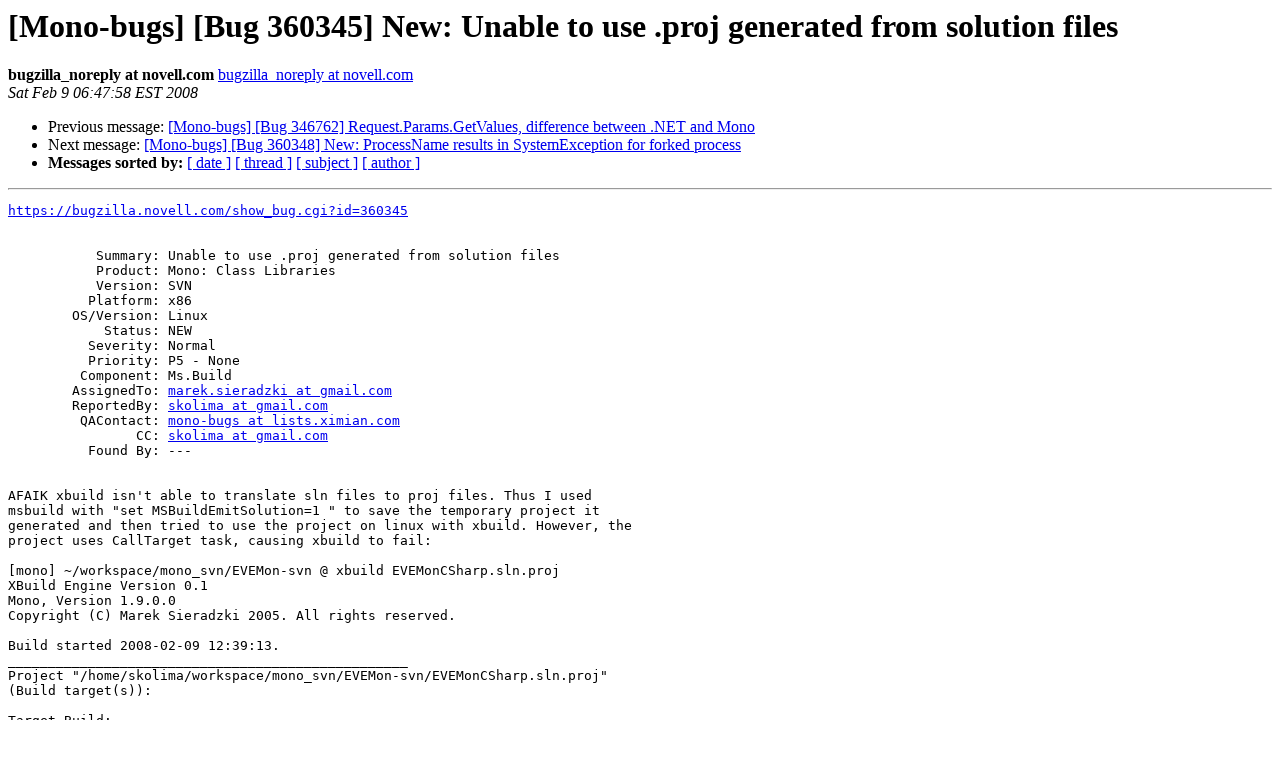

--- FILE ---
content_type: text/html; charset=utf-8
request_url: https://mono.github.io/mail-archives/mono-bugs/2008-February/069116.html
body_size: 1429
content:
<!DOCTYPE HTML PUBLIC "-//W3C//DTD HTML 3.2//EN">
<HTML>
 <HEAD>
   <TITLE> [Mono-bugs] [Bug 360345] New: Unable to use .proj generated from	solution files
   </TITLE>
   <LINK REL="Index" HREF="index.html" >
   <LINK REL="made" HREF="mailto:mono-bugs%40lists.ximian.com?Subject=%5BMono-bugs%5D%20%5BBug%20360345%5D%20New%3A%20Unable%20to%20use%20.proj%20generated%20from%0A%09solution%20files&In-Reply-To=">
   <META NAME="robots" CONTENT="index,nofollow">
   <META http-equiv="Content-Type" content="text/html; charset=us-ascii">
   <LINK REL="Previous"  HREF="069114.html">
   <LINK REL="Next"  HREF="069118.html">
 </HEAD>
 <BODY BGCOLOR="#ffffff">
   <H1>[Mono-bugs] [Bug 360345] New: Unable to use .proj generated from	solution files</H1>
    <B>bugzilla_noreply at novell.com</B> 
    <A HREF="mailto:mono-bugs%40lists.ximian.com?Subject=%5BMono-bugs%5D%20%5BBug%20360345%5D%20New%3A%20Unable%20to%20use%20.proj%20generated%20from%0A%09solution%20files&In-Reply-To="
       TITLE="[Mono-bugs] [Bug 360345] New: Unable to use .proj generated from	solution files">bugzilla_noreply at novell.com
       </A><BR>
    <I>Sat Feb  9 06:47:58 EST 2008</I>
    <P><UL>
        <LI>Previous message: <A HREF="069114.html">[Mono-bugs] [Bug 346762] Request.Params.GetValues, difference between .NET and Mono
</A></li>
        <LI>Next message: <A HREF="069118.html">[Mono-bugs] [Bug 360348] New: ProcessName results in SystemException for forked process
</A></li>
         <LI> <B>Messages sorted by:</B> 
              <a href="date.html#69116">[ date ]</a>
              <a href="thread.html#69116">[ thread ]</a>
              <a href="subject.html#69116">[ subject ]</a>
              <a href="author.html#69116">[ author ]</a>
         </LI>
       </UL>
    <HR>  
<!--beginarticle-->
<PRE><A HREF="https://bugzilla.novell.com/show_bug.cgi?id=360345">https://bugzilla.novell.com/show_bug.cgi?id=360345</A>


           Summary: Unable to use .proj generated from solution files
           Product: Mono: Class Libraries
           Version: SVN
          Platform: x86
        OS/Version: Linux
            Status: NEW
          Severity: Normal
          Priority: P5 - None
         Component: Ms.Build
        AssignedTo: <A HREF="http://lists.ximian.com/mailman/listinfo/mono-bugs">marek.sieradzki at gmail.com</A>
        ReportedBy: <A HREF="http://lists.ximian.com/mailman/listinfo/mono-bugs">skolima at gmail.com</A>
         QAContact: <A HREF="http://lists.ximian.com/mailman/listinfo/mono-bugs">mono-bugs at lists.ximian.com</A>
                CC: <A HREF="http://lists.ximian.com/mailman/listinfo/mono-bugs">skolima at gmail.com</A>
          Found By: ---


AFAIK xbuild isn't able to translate sln files to proj files. Thus I used
msbuild with &quot;set MSBuildEmitSolution=1 &quot; to save the temporary project it
generated and then tried to use the project on linux with xbuild. However, the
project uses CallTarget task, causing xbuild to fail:

[mono] ~/workspace/mono_svn/EVEMon-svn @ xbuild EVEMonCSharp.sln.proj
XBuild Engine Version 0.1
Mono, Version 1.9.0.0
Copyright (C) Marek Sieradzki 2005. All rights reserved.

Build started 2008-02-09 12:39:13.
__________________________________________________
Project &quot;/home/skolima/workspace/mono_svn/EVEMon-svn/EVEMonCSharp.sln.proj&quot;
(Build target(s)):

Target Build:
System.Exception: Not registered task CallTarget.
  at Microsoft.Build.BuildEngine.TaskDatabase.GetTypeFromClassName
(System.String classname) [0x00000]
  at Microsoft.Build.BuildEngine.BuildTask.get_Type () [0x00000]
  at Microsoft.Build.BuildEngine.BuildTask.InitializeTask () [0x00000]
  at Microsoft.Build.BuildEngine.BuildTask.Execute () [0x00000]

Build succeeded.
         0 Warning(s)
         1 Error(s)

Time Elapsed 00:00:00.0552970


-- 
Configure bugmail: <A HREF="https://bugzilla.novell.com/userprefs.cgi?tab=email">https://bugzilla.novell.com/userprefs.cgi?tab=email</A>
------- You are receiving this mail because: -------
You are the QA contact for the bug.
</PRE>





































































































<!--endarticle-->
    <HR>
    <P><UL>
        <!--threads-->
	<LI>Previous message: <A HREF="069114.html">[Mono-bugs] [Bug 346762] Request.Params.GetValues, difference between .NET and Mono
</A></li>
	<LI>Next message: <A HREF="069118.html">[Mono-bugs] [Bug 360348] New: ProcessName results in SystemException for forked process
</A></li>
         <LI> <B>Messages sorted by:</B> 
              <a href="date.html#69116">[ date ]</a>
              <a href="thread.html#69116">[ thread ]</a>
              <a href="subject.html#69116">[ subject ]</a>
              <a href="author.html#69116">[ author ]</a>
         </LI>
       </UL>

<hr>
<a href="http://lists.ximian.com/mailman/listinfo/mono-bugs">More information about the mono-bugs
mailing list</a><br>
</body></html>
